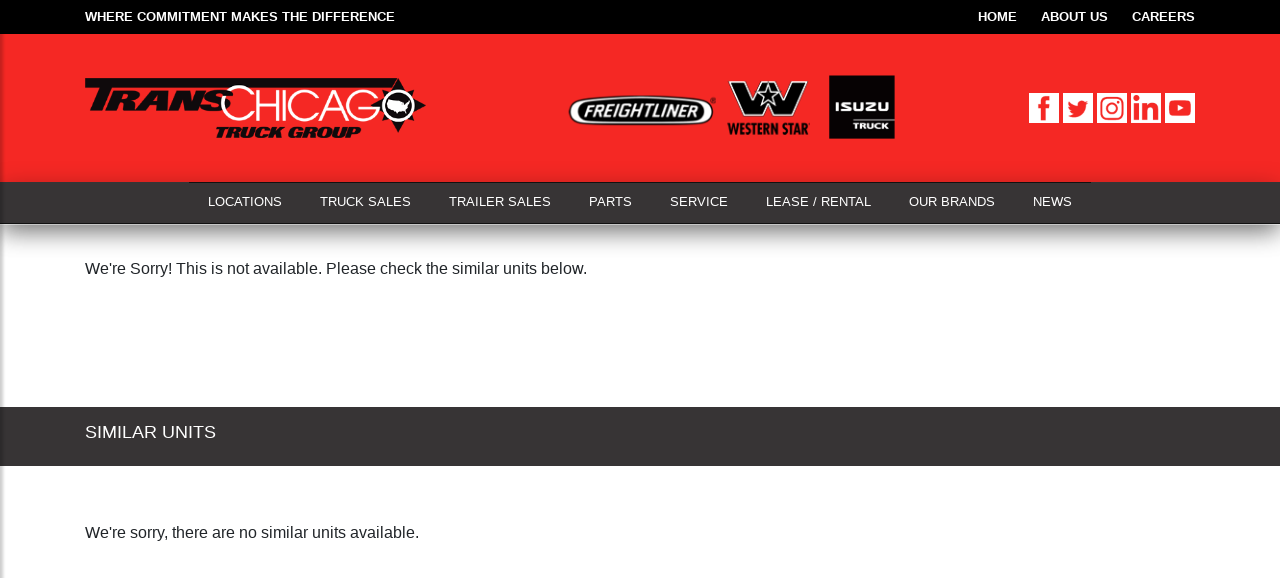

--- FILE ---
content_type: text/html; charset=UTF-8
request_url: https://www.transchicago.com/trailers/?vid=27618&unit=wabash-alum-flatbed
body_size: 3318
content:
<!DOCTYPE html>
<html lang="en-US">
<head>
    
<meta name="viewport" content="width=device-width, initial-scale=1, shrink-to-fit=no">
<meta http-equiv="Content-Type" content="text/html; charset=UTF-8" />

<title>    FOR SALE #27618</title>

<meta name="description" content="     for sale #$27618. More   for sale at " />

<link rel="icon" type="image/png" href="https://www.transchicago.com/favicon.png" />

<meta property="og:locale" content="en_US" />
<meta property="og:type" content="website" />
<meta property="og:title" content="    FOR SALE #27618" />
<meta property="og:description" content="     for sale #$27618. More   for sale at " />
<meta property="og:site_name" content="TransChicago Truck Group" />
<meta property="og:image" content="https://www.transchicago.com/favicon.png" />

<meta name="twitter:card" content="summary_large_image" />
<meta name="twitter:description" content="     for sale #$27618. More   for sale at " />
<meta name="twitter:title" content="    FOR SALE #27618" />
<meta name="twitter:image" content="https://www.transchicago.com/favicon.png" />


<link rel="stylesheet" href="https://maxcdn.bootstrapcdn.com/bootstrap/4.3.1/css/bootstrap.min.css" integrity="" crossorigin="anonymous">

<link rel="stylesheet" type="text/css" media="all" href="/assets/css/styles.css?v=2.9" />
<link rel="stylesheet" href="/assets/css/carousel.css">
<link rel="stylesheet" href="/assets/css/search-spec.css?v=2.9">
<link rel="stylesheet" href="/assets/css/simpleLightbox.min.css">

<link rel="canonical" href="https://www.transchicago.com/trailers/?vid=&unit=" />

<style>
.advertisement { background: #000; text-align: center; margin: 0 -15px; padding: 0px; }
</style>

</head>

<body>

<div class="wrapper">

	<nav id="sidebar" class="" style="overflow: visible;"><div style="max-height: none;" tabindex="0"><div style="position:relative; top:0; left:0;" dir="ltr">

		<div id="dismiss"><i class="fa fa-arrow-left"></i></div>

		<ul class="list-unstyled components">
<li><a href="#link1dropdown1" data-toggle="collapse" aria-expanded="false" class="dropdown-toggle">Locations</a>
<ul class="collapse list-unstyled" id="link1dropdown1">
<li class="dropdown-item "><a href="/locations/aurora-il/" target="" rel="">Aurora, Illinois (NOW OPEN!)</a></li>
<li class="dropdown-item "><a href="/locations/antioch-il/" target="" rel="">Antioch, Illinois</a></li>
<li class="dropdown-item "><a href="/locations/elmhurst-il/" target="" rel="">Elmhurst, Illinois</a></li>
<li class="dropdown-item "><a href="/locations/shorewood-il/" target="" rel="">Shorewood, Illinois</a></li>
<li class="dropdown-item "><a href="/locations/gary-in/" target="" rel="">Gary, Indiana</a></li>
</ul>
</li>
<li><a href="#link2dropdown1" data-toggle="collapse" aria-expanded="false" class="dropdown-toggle">Truck Sales</a>
<ul class="collapse list-unstyled" id="link2dropdown1">
<li class="dropdown-item "><a href="/truck-sales/" target="" rel="">Sales Department</a></li>
<li class="dropdown-item "><a href="/trucks-for-sale/?cond=new" target="" rel="">New Trucks</a></li>
<li class="dropdown-item "><a href="/trucks-for-sale/?cond=used" target="" rel="">Used Trucks</a></li>
<li class="dropdown-item "><a href="/trucks-for-sale/?type=tandem-axle-sleeper" target="" rel="">Sleeper Trucks</a></li>
<li class="dropdown-item "><a href="/trucks-for-sale/?type=tandem-axle-daycab" target="" rel="">Daycab Trucks</a></li>
<li class="dropdown-item "><a href="/trucks-for-sale/?type=cab-chassis-truck" target="" rel="">Cab Chassis Trucks</a></li>
<li class="dropdown-item "><a href="/trucks-for-sale/" target="" rel="">All Trucks For Sale</a></li>
</ul>
</li>
<li class=""><a href="/trailers-for-sale/" target="" rel="">Trailer Sales</a></li>
<li><a href="#link4dropdown1" data-toggle="collapse" aria-expanded="false" class="dropdown-toggle">Parts</a>
<ul class="collapse list-unstyled" id="link4dropdown1">
<li class="dropdown-item "><a href="/parts/" target="" rel="">Parts Department</a></li>
<li class="dropdown-item "><a href="/monthly-truck-parts-specials/" target="" rel="">Monthly Parts Specials</a></li>
</ul>
</li>
<li><a href="#link5dropdown1" data-toggle="collapse" aria-expanded="false" class="dropdown-toggle">Service</a>
<ul class="collapse list-unstyled" id="link5dropdown1">
<li class="dropdown-item "><a href="/service/" target="" rel="">Service Department</a></li>
<li class="dropdown-item "><a href="/mobile-service/" target="" rel="">Mobile Service</a></li>
<li class="dropdown-item "><a href="/elite-support/" target="" rel="">Elite Support</a></li>
<li class="dropdown-item "><a href="/priority-service-maintenance-program/" target="" rel="">Isuzu Priority Service Maintenance</a></li>
<li class="dropdown-item "><a href="/covered-maintenance-program/" target="" rel="">Isuzu Covered Maintenance</a></li>
</ul>
</li>
<li class=""><a href="https://www.transchicagonationalease.com/" target="_blank" rel="noopener">Lease / Rental</a></li>
<li><a href="#link7dropdown1" data-toggle="collapse" aria-expanded="false" class="dropdown-toggle">Our Brands</a>
<ul class="collapse list-unstyled" id="link7dropdown1">
<li class="dropdown-item "><a href="/freightliner/" target="" rel="">Freightliner Trucks</a></li>
<li class="dropdown-item "><a href="/western-star/" target="" rel="">Western Star Trucks</a></li>
<li class="dropdown-item "><a href="/isuzu/" target="" rel="">Isuzu Trucks</a></li>
<li class="dropdown-item "><a href="/transcraft-trailers/" target="" rel="">Transcraft Trailers</a></li>
<li class="dropdown-item "><a href="/benson-trailers/" target="" rel="">Benson Trailers</a></li>
</ul>
</li>
<li class=""><a href="/news/" target="" rel="">News</a></li>
</ul>

	</nav>

	<div id="content">

		<div id="sidebar-tog" class="menu-tog-button"><img id="sidebarCollapse" src="/assets/images/hamburger.png" alt="Menu" style="cursor: pointer; width: 26px;"></div>
		<!-- <div class="top-menu" style="background-color:#ffa500 !important;">
			<div class="container center"> -->
				<!-- <p>TransChicago Truck Group continues to take great care in protecting the health of our entire team during the Covid-19 pandemic:  our employees, our vendors and partners, and most of all our customers. <a href="/covid-19-update/">READ MORE</a></p> -->
				<!-- <p>ATTENTION VALUED CUSTOMERS: In order to update our business system, all departments will be closing at 5:00 p.m. on Friday 9/17/21 and will be closed on Saturday 9/18/21. We’ll reopen for regular business hours on Monday 9/20/21. We apologize for any inconvenience!</p> -->
			<!-- </div>
		</div> -->
		<div class="container-fluid">
			<div class="row">
				<div class="col-12 topmenu">
					<div class="container">
						<div class="row">
							<div class="col-lg-6 tal hidden-phone">
								Where Commitment Makes the Difference
							</div>
							<div class="col-lg-6 tar">
								<ul>
									<li><a href="/">Home</a></li>
									<li><a href="/about-us/">About Us</a></li>
									<li><a href="/careers/">Careers</a></li>
								</ul>
							</div>
						</div>
					</div>
					
				</div>
			</div>

<!--
			<div class="advertisement">
<a href="https://www.transchicago.com/transchicago-job-fair.pdf" target="_blank">			
  <picture>
    <source srcset="/assets/images/ad1920-v3.jpg?v=3" media="(min-width: 1200px)"> 
    <source srcset="/assets/images/ad1200.jpg" media="(min-width: 768px)"> 
    <source srcset="/assets/images/ad768.jpg" media="(min-width: 500px)"> 
    <source srcset="/assets/images/ad400.jpg" media="(min-width: 400px)"> 
	<img src="/assets/images/ad1920-v3.jpg?v=3" style="width: 100%;" alt="Job Fair" />			
  </picture>
</a>
			</div>
-->

			<div class="row">
				<div class="col-12 fullheader">
					<div class="container">

						<header class="site-header py-3">
							<div class="row justify-content-between align-items-center">
								<div class="col-lg-12 col-xl-5 tal2">
									<a href="/"><img src="/assets/images/translogo500.png" alt="Logo" class="logo" style="max-width: 100%;" /></a>
								</div>
								<div class="col-lg-12 col-xl-4 tar2">
									<img src="/assets/images/bwlogos.png" alt="Freightliner Western Star Isuzu" class="" style="max-width: 100%;" />
								</div>
								<div class="col-lg-12 col-xl-3 tar2">

									<div class="row">
									<div class="col-sm-12 tar2">


<div class="header-social">
<a href="https://www.facebook.com/transchicagotg" target="_blank" rel="noopener" aria-label="Facebook">
<img src="/assets/images/facebook.png" alt="Facebook" style="">
</a>
<a href="https://twitter.com/transchicago_tg" target="_blank" rel="noopener" aria-label="Twitter">
<img src="/assets/images/twitter.png" alt="Twitter" style="">
</a>
<a href="https://www.instagram.com/transchicago_tg/" target="_blank" rel="noopener" aria-label="Instagram">
<img src="/assets/images/instagram.png" alt="Instagram" style="">
</a>
<a href="https://www.linkedin.com/company/transchicagotg/" target="_blank" rel="noopener" aria-label="LinkedIn">
<img src="/assets/images/linkedin.png" alt="LinkedIn" style="">
</a>
<a href="https://www.youtube.com/channel/UC_jI3VgpKOH8ckfCtQsMi8w?reload=9" target="_blank" rel="noopener" aria-label="YouTube">
<img src="/assets/images/youtube.png" alt="YouTube" style="">
</a>
</div>


									</div>
									<div class="col-sm-12 col-md-6 tar2">

	

									</div>
									</div>

								</div>
							</div>
						</header>

					</div>
				</div>
			</div>
		</div>

		<div class="container-fluid mainmenu shadow-down">
			<div class="row">
				<div class="col-12 fullmenu shadow-down">
					<div class="container" style="text-align: center;">
						<div style="display: inline-block; margin: auto;">
						<nav class="navbar navbar-expand-lg desktopmenu">


						<ul class="navbar-nav">
<li class="nav-item dropdown"><a href="#" id="link1dropdown1" role="button" data-toggle="dropdown" aria-haspopup="true" aria-expanded="false" class="nav-link dropdown-toggle">Locations</a>
<div class="dropdown-menu" aria-labelledby="link1dropdown1">
<a class="dropdown-item" href="/locations/aurora-il/" target="" rel="">Aurora, Illinois (NOW OPEN!)</a><hr>
<a class="dropdown-item" href="/locations/antioch-il/" target="" rel="">Antioch, Illinois</a><hr>
<a class="dropdown-item" href="/locations/elmhurst-il/" target="" rel="">Elmhurst, Illinois</a><hr>
<a class="dropdown-item" href="/locations/shorewood-il/" target="" rel="">Shorewood, Illinois</a><hr>
<a class="dropdown-item" href="/locations/gary-in/" target="" rel="">Gary, Indiana</a><hr>
</div>
</li>
<li class="nav-item dropdown"><a href="#" id="link2dropdown1" role="button" data-toggle="dropdown" aria-haspopup="true" aria-expanded="false" class="nav-link dropdown-toggle">Truck Sales</a>
<div class="dropdown-menu" aria-labelledby="link2dropdown1">
<a class="dropdown-item" href="/truck-sales/" target="" rel="">Sales Department</a><hr>
<a class="dropdown-item" href="/trucks-for-sale/?cond=new" target="" rel="">New Trucks</a><hr>
<a class="dropdown-item" href="/trucks-for-sale/?cond=used" target="" rel="">Used Trucks</a><hr>
<a class="dropdown-item" href="/trucks-for-sale/?type=tandem-axle-sleeper" target="" rel="">Sleeper Trucks</a><hr>
<a class="dropdown-item" href="/trucks-for-sale/?type=tandem-axle-daycab" target="" rel="">Daycab Trucks</a><hr>
<a class="dropdown-item" href="/trucks-for-sale/?type=cab-chassis-truck" target="" rel="">Cab Chassis Trucks</a><hr>
<a class="dropdown-item" href="/trucks-for-sale/" target="" rel="">All Trucks For Sale</a><hr>
</div>
</li>
<li class="nav-item "><a href="/trailers-for-sale/" target="" rel="">Trailer Sales</a></li>
<li class="nav-item dropdown"><a href="#" id="link4dropdown1" role="button" data-toggle="dropdown" aria-haspopup="true" aria-expanded="false" class="nav-link dropdown-toggle">Parts</a>
<div class="dropdown-menu" aria-labelledby="link4dropdown1">
<a class="dropdown-item" href="/parts/" target="" rel="">Parts Department</a><hr>
<a class="dropdown-item" href="/monthly-truck-parts-specials/" target="" rel="">Monthly Parts Specials</a><hr>
</div>
</li>
<li class="nav-item dropdown"><a href="#" id="link5dropdown1" role="button" data-toggle="dropdown" aria-haspopup="true" aria-expanded="false" class="nav-link dropdown-toggle">Service</a>
<div class="dropdown-menu" aria-labelledby="link5dropdown1">
<a class="dropdown-item" href="/service/" target="" rel="">Service Department</a><hr>
<a class="dropdown-item" href="/mobile-service/" target="" rel="">Mobile Service</a><hr>
<a class="dropdown-item" href="/elite-support/" target="" rel="">Elite Support</a><hr>
<a class="dropdown-item" href="/priority-service-maintenance-program/" target="" rel="">Isuzu Priority Service Maintenance</a><hr>
<a class="dropdown-item" href="/covered-maintenance-program/" target="" rel="">Isuzu Covered Maintenance</a><hr>
</div>
</li>
<li class="nav-item "><a href="https://www.transchicagonationalease.com/" target="_blank" rel="noopener">Lease / Rental</a></li>
<li class="nav-item dropdown"><a href="#" id="link7dropdown1" role="button" data-toggle="dropdown" aria-haspopup="true" aria-expanded="false" class="nav-link dropdown-toggle">Our Brands</a>
<div class="dropdown-menu" aria-labelledby="link7dropdown1">
<a class="dropdown-item" href="/freightliner/" target="" rel="">Freightliner Trucks</a><hr>
<a class="dropdown-item" href="/western-star/" target="" rel="">Western Star Trucks</a><hr>
<a class="dropdown-item" href="/isuzu/" target="" rel="">Isuzu Trucks</a><hr>
<a class="dropdown-item" href="/transcraft-trailers/" target="" rel="">Transcraft Trailers</a><hr>
<a class="dropdown-item" href="/benson-trailers/" target="" rel="">Benson Trailers</a><hr>
</div>
</li>
<li class="nav-item "><a href="/news/" target="" rel="">News</a></li>
</ul>


						</nav>
						</div>
					</div>
				</div>
			</div>
		</div>

		
		<main role="main" class="container main-content" style="padding-bottom: 80px; padding-top: 32px">
			<div class="page-tophalf-constrained">
			<div class="row">
				<div class="col-12">


<div class="row"><div class="col">

<p>We're Sorry! This   is not available. Please check the similar units below.</p><div class="row">

<div class="col-md-12">


					</div>
				</div>
			</div>
		</div>
	</div>
</main>

<div class="fullwidthbar1">
	<div class="container">
		<div class="row">
			<div class="col">
				<h3 class="spec-simunit-header white">Similar Units</h3>
			</div>
		</div>
	</div>
</div>

<main role="main" class="container-fluid main-content page-bottomhalf-full">
	<div class="container page-bottomhalf-constrained">
		<div>
			<div>

				<div class="row">
					<div class="col-12">
						<div class="seplg"></div>
	<p>We're sorry, there are no similar units available.</p></div>
</div>
<div class="seplg"></div>



--- FILE ---
content_type: text/css
request_url: https://www.transchicago.com/assets/css/styles.css?v=2.9
body_size: 7593
content:
/*

### IMANPRO STATIC SITE SCRIPT WITH DEALER ADDITIONS
### v.2.0.1

*/


.experience .row { margin-bottom: 25px; }
.experience img { width: 100%; }


.reviews .review { padding: 20px; border: 1px solid #bbb; border-radius: 4px; margin-bottom: 20px; }
.reviews .review-title { font-size: 20px; margin-bottom: 5px; }
.reviews .review-rating { font-size: 20px; margin-bottom: 10px; }
.reviews .red { color: #c40000; }
.reviews .gray { color: #bbb; }
.reviews p { margin: 0px; padding: 0px; }

:root {
  --star-size: 26px;
  --star-color: #bbb;
  --star-background: #fc0;
}
.Stars {
  --percent: calc(var(--rating) / 5 * 100%);
  display: inline-block;
  font-size: var(--star-size);
  font-family: Times; 
  line-height: 1;
}
.Stars::before {
    content: '★★★★★';
    letter-spacing: 3px;
    background: linear-gradient(90deg, var(--star-background) var(--percent), var(--star-color) var(--percent));
    -webkit-background-clip: text;
    -webkit-text-fill-color: transparent;
}





.home-form { background: #000; padding: 50px 0; }
.home-dropdown { padding: 5px; }
.home-dropdown select, .home-dropdown input { height: 52px !important; }

.w100 {
width:100%;
}

.hist-yr {
font-weight:600 !important;
margin-top:20px;
}                           
.hist-txt {
padding-bottom:8px;
}
.parts-wrap {
    width: 100%;
    border: 1px solid #e4e0e0;
    padding: 8px 12px;
    height: 300px;
    background-size: contain;                                    
    background-repeat:no-repeat;
    margin-bottom:32px;
    -webkit-box-shadow: 0px 10px 45px -11px rgba(0,0,0,0.3);
    -moz-box-shadow: 0px 10px 45px -11px rgba(0,0,0,0.3);
    box-shadow: 0px 10px 45px -11px rgba(0,0,0,0.3);
}
.parts-title {
    font-size: 18px;
    text-transform: uppercase;
    font-weight: 600;
}
.embed-container {
    position: relative;
    padding-bottom: 56.25%;
    height: 0;
    overflow: hidden;
    max-width: 100%;
    margin-top: 15px;
    margin-bottom: 15px;
}
.parts-price {
    font-weight: 600;
    color: #d9221f;
    font-size: 48px;
}
.parts-price span {
    display: inline-block;
    font-size: 28px;
    vertical-align: text-top;
    margin-top: 6px;
    margin-left: 2px;
}

.hrd {border-top:1px dashed #c0c0c0;margin-top:18px;padding-top:5px}

html, body { background: #fff; margin: 0px; padding: 0px; width: 100%; height: 100%; }
body {  overflow-x: hidden; }
a { text-decoration: none !important; color: blue; }
a:hover { color: #000; }
blockquote { background: #ddd; color: #555; padding: 10px; }


.page-tophalf-constrained { }
.page-bottomhalf-full {  }
.page-bottomhalf-constrained {  }

h1, h2, h3, h4, h5, h6 { font-weight: normal; text-transform: uppercase; }
	h1 { font-size: 1.9rem; }
	h2 { font-size: 1.4rem; }
	h3 { font-size: 1.1rem; }
	h4 { font-size: .9rem; font-weight: 600 !important;}

@media screen and (max-width: 990px) {
	body { font-size: 14px !important; }
	h1 { font-size: 22px !important; }
	h2 { font-size: 16px !important; font-weight: bold; }
	.carousel-new-title { font-size: 22px !important; }
}

.red { color: #c40000; }
.grecaptcha-badge { display: none; }

main { padding-bottom: 30px; padding-top: 10px; }

/* Layout Styles */
/* background: url(/assets/images/bgHeader.png); background-position: bottom center; background-repeat: repeat-x; */

.fullheader { background-color: #f52824 !important; color: #fff !important;  }
#content {  }

.topmenu { background: #000; font-size:13px;font-weight:600;text-transform:uppercase; padding-top: 4px; padding-bottom: 4px; }
.topmenu .tal {color:#fff; padding-top:3px; padding-bottom:4px}
.topmenu ul { padding: 0px; margin: 0px -10px 0px 0px; }
.topmenu li { display: inline-block; padding: 3px 10px 4px 10px; }
.topmenu li a { color: #fff; }
.topmenu li a:hover { color: #bbb; }
.topmenu li a:hover { color: #bbb; }
.fullmenu { background: #373435 !important; border-bottom:1px solid #111 !important; }
.focal { background-size: cover; background-repeat: no-repeat; background-position: left; border-radius: 0rem !important; }

.focal-container-top { margin-top: -1px;  }
.focal-container-top .container {padding:0;}
.focal-container-top2 img {
 width: 100%;
}

.site-header {
  line-height: 1;
  padding: 30px 0 30px 0 !important;
}
.logo { max-height: 60px; }
@media screen and (max-width: 1200px) {
	.logo { margin-bottom: 20px; }
}
.top-menu {
    background: #373435;
    padding: 15px 10px 5px 10px;
}
.top-menu { background: #373435; padding: 15px 10px 5px 10px; }
.top-menu a, .top-menu p { color: #fff; font-size:14px }
.top-menu a:hover { color: #e11f21; }

.header-phone { font-size: 28px; margin-bottom: 5px; }
.header-location { font-size: 16px; line-height: 25px; }
.header-social img { max-height: 30px; }
.header-button { margin-bottom: 10px; }
.header-button .button { padding: 3px 10px !important; }
.header-phone, .header-location, .header-social { color: #fff; }
.header-phone a, .header-location a, .header-social a { color: #ffffff; }

.site-footer { 
	text-align: center;
	background: #fff url(/assets/images/bkg-ftr.jpg) no-repeat center top;   
	color: #000;
	padding: 0 0 100px 0 !important;
	overflow: hidden;
    -webkit-box-shadow: 0px 2px 26px -1px rgba(0,0,0,0.25) !important;
    -moz-box-shadow: 0px 2px 26px -1px rgba(0,0,0,0.25);
    box-shadow: 0px 2px 26px -1px rgba(0,0,0,0.25);

    
    
  
}


/*


  border-top: 1px solid #969696;
    -webkit-box-shadow: inset 0px 6px 26px -1px rgba(0,0,0,0.25);
    -moz-box-shadow: inset 0px 6px 26px -1px rgba(0,0,0,0.25);
    box-shadow: inset 0px 6px 26px -1px rgba(0,0,0,0.25);  
    background: #000 url(/assets/images/hdr-bkg.jpg) repeat-x center 2px;
*/


.site-footer .logowrap {
	webkit-box-shadow: 0px 6px 26px -1px rgba(0,0,0,0.25);
    -moz-box-shadow: 0px 6px 26px -1px rgba(0,0,0,0.25);
    box-shadow: 0px 6px 26px -1px rgba(0,0,0,0.25);
    padding:60px 0 60px 0;    

    border-bottom:1px solid #fff;

      background: #f52824;
      background-image: url(/assets/images/bgHeader2.png);
      background-position:bottom center;
      background-repeat: repeat-x;

    }
   .site-footer .footer-location {padding-bottom:36px}
.site-footer .logo {max-height:80px;}
.site-footer .locpin { width:10px; }
.site-footer .locphone { font-size: 24px; padding:6px 0 10px 0}
.site-footer .locserv { text-transform:uppercase; font-weight:600; font-size:13px}
.site-footer .locname { font-size: 22px;padding-bottom:2px;border-bottom:1px solid #f2f2f2;margin-bottom:6px }
.site-footer .locaddr a { color:#333 }
.footer-social img { max-height: 30px; }


.site-copyright { 
  text-align: center;
  background: #131313;
  color: #aaa;
  padding: 10px 0 !important;
  font-size: 14px;
}
.site-copyright a { color: #fff; }

/* Blog Styles */

.blog { padding: 10px 0 10px 0; margin-bottom: 30px; }
.blog-img { height: 200px; background-size: cover !important; background-repeat: no-repeat !important; background-position: center !important; }
.blog-caption { margin-top: 10px; }
.blog-caption h4 { font-size: 17px; margin: 0 0 10px 0; padding: 0px; }
.blog-date { font-size: 14px; margin-bottom: 10px; }
.blog-excerpt { font-size: 14px; }

.blog-article li { padding-bottom: 10px; }

/* Slider and Carousel Styles */

.slider .carousel-item img {  }
.carousel-control-next, .carousel-control-prev { width: 8% !important; }


.g-grid { width: 100%; padding: 0px; margin: 0px; }
.g-block { margin: 0px; padding: 0px; vertical-align: top; }


.oem .g-grid { margin: -15px; }

.oem .size-10 { display: inline-block; width: 9.5%; }
.oem .size-20 { display: inline-block; width: 19.5%; }
.oem .size-25 { display: inline-block; width: 24.5%; }
.oem .size-30 { display: inline-block; width: 29.5%; }
.oem .size-33-3 { display: inline-block; width: 33%; }
.oem .size-40 { display: inline-block; width: 39.5%; }
.oem .size-50 { display: inline-block; width: 49.5%; }
.oem .size-60 { display: inline-block; width: 59.5%; }
.oem .size-70 { display: inline-block; width: 69.5%; }
.oem .size-80 { display: inline-block; width: 79.5%; }
.oem .size-90 { display: inline-block; width: 89.5%; }
.oem .size-100 { width: 100%; }


.size-10 { display: inline-block; width: 10%; }
.size-20 { display: inline-block; width: 20%; }
.size-25 { display: inline-block; width: 25%; }
.size-30 { display: inline-block; width: 30%; }
.size-33-3 { display: inline-block; width: 33.3%; }
.size-40 { display: inline-block; width: 40%; }
.size-50 { display: inline-block; width: 50%; }
.size-60 { display: inline-block; width: 60%; }
.size-70 { display: inline-block; width: 70%; }
.size-80 { display: inline-block; width: 80%; }
.size-90 { display: inline-block; width: 90%; }
.size-100 { width: 100%; }

.g-grid {  }
.g-content { padding: 15px; }

.g-content img { max-width: 100%; }
@media screen and (max-width: 990px) {
	.g-block { width: 100% !important; }
	.hidden-phone { display: none; }
}
@media screen and (min-width: 990px) {
	.hidden-desktop { display: none; }
}






.center { text-align: center; }
.sepsm { height: 15px; }
.sepmd { height: 30px; }
.seplg { height: 45px; }
.tar { text-align: right; }
.tar2 { text-align: right; }
.tal { text-align: left; }
.tal2 { text-align: left; }
.tac, .center { text-align: center; }
@media screen and (max-width: 990px) {
	.tar, .tal, .tac, .center { text-align: center !important; }
}
@media screen and (max-width: 1200px) {
	.tar2, .tal2 { text-align: center !important; }
}

.shadow-down {
	-webkit-box-shadow: 0px 6px 26px -1px rgba(0,0,0,0.35) !important;
    -moz-box-shadow: 0px 6px 26px -1px rgba(0,0,0,0.35);
    box-shadow: 0px 6px 26px -1px rgba(0,0,0,0.35);
    border-bottom: 1px solid #fff;
}

/* Imanpro Form Styles (Contact Forms) */
#imp-form-container .cog-input {
	margin: 0px auto !important; 
	padding: 0px !important; 
	width: 94%;	
}
#imp-form-container .cog-page__navigation {
	width: 100% !important;
}
#imp-form-container .el-button {
	background: #000 !important;
	border-color: #ccc !important;
	color: #fff !important;
	width: 94% !important;
	margin: 0px auto !important;
}
#imp-form-container .cog-form__container {
	background: none !important;
}
#imp-form-container .cog-form .cog-col.is-error::after {
	background: none !important; 
	outline: none !important;
}
#imp-form-container .cog-form .cog-col.is-error::before {
	background: none !important; 
	outline: none !important;
}
#imp-form-container .cog-form .cog-error-message {
	color: #fff !important; 
	margin: 5px 10px 0px 10px !important; 
}
#imp-form-container .cog-col.is-error:not(.cog-hidden-validation) {
    margin-bottom: 0px !important;
}

#imp-form-container { margin: 20px 0 20px 0; padding: 0 10px}
#imp-form-container .g-grid { margin: 0px !important; margin-top: 20px; }
#imp-form-container .g-content { padding: 5px; }
#imp-form-container hr { margin: 35px 0 25px 0; }

#imp-form-container input[type="text"],
#imp-form-container input[type="password"],
#imp-form-container input[type="date"],
#imp-form-container textarea,
#imp-form-container select,
#selector select {
	width: 100%;
	padding: 6px; 
	border: 1px solid #ccc;
	border-radius: 5px;
	color: #222;
	margin: 0px;
}
#imp-form-container label { margin: 0 0 8px 0; }
#imp-form-container textarea { height: 250px; }
.button { 
	background: #d9221f;
	padding: 14px 18px 16px 18px !important;
	border-radius: 5px;
	color: #fff !important;	
	font-size: 16px;
	text-transform: uppercase; 
	border:none;
}
.button:hover { 
	background: #b10000 !important;
	color: #fff !important;
}

.psbtn {display:block;margin-bottom:24px;text-align:center}

/* Misc */

.lead { font-weight: bold; }
.display-4 { font-size: 2.9rem !important; }
.btn-info { color: #fff; background-color: #d9221f !important; border-color: #892B2B !important; }
.btn-info:hover { background: #892B2B; }
.w100 { width: 100%; }

.embed-container { 
    position: relative;
    padding-bottom: 56.25%;
    height: 0; overflow: 
    hidden; max-width: 100%; 
} 
.embed-container iframe, .embed-container object, .embed-container embed { 
    position: absolute; 
    top: 0; 
    left: 0; 
    width: 100%; 
    height: 100%; 
}

.fullwidthbar1 { background: #373435; color: #d9221f; padding: 15px 0 15px 0; margin-top: 30px; text-transform: uppercase; }
@media screen and (max-width: 990px) {
	.fullwidthbar1 { background: #373435; color: #fff; padding: 15px 0 15px 0; margin: 30px 0px 0px 0px; text-transform: uppercase; }
}


.privacy h2 {padding-bottom:12px;padding-top:36px;}
.site-copyright .privacy {text-align:center;margin-top:-12px;font-size:11px;}
.site-copyright .privacy a {color:#c0c0c0;}
.site-copyright .privacy a:hover {color:#fff}



li {
padding-bottom: 16px;
}








.timeline{
  position:relative;
  width:100%;
  box-sizing:border-box;
}
.timeline:before{
  content:'';
  position:absolute;
  left:50%;
  width:2px;
  height:100%;
  background:#c5c5c5;
}
.timeline ul{
  padding:0;
  margin:0;
}
.timeline ul li{
  list-style:none;
  position:relative;
  width:50%;
  padding:20px 40px;
  box-sizing:border-box;
}
.timeline ul li:nth-child(odd){
  float:left;
  text-align:right;
  clear:both;
}
.timeline ul li:nth-child(even){
  float:right;
  text-align:left;
  clear:both;
}
.content{
  padding-bottom:10px;
}
.timeline ul li:nth-child(odd):before
{
  content:'';
  position:absolute;
  width:10px;
  height:10px;
  top:24px;
  right:-6px;
  background:#f52824;
  border-radius:50%;
  box-shadow:0 0 0 2px #f52824;
}
.timeline ul li:nth-child(even):before
{
  content:'';
  position:absolute;
  width:10px;
  height:10px;
  top:24px;
  left:-4px;
  background:#f52824;
  border-radius:50%;
  box-shadow:0 0 0 2px #f52824;
}
.timeline ul li h3{
  padding:0;
  margin:0;
	margin-top: -5px;
  font-weight:600;
}
.timeline ul li p{
  margin:10px 0 0;
  padding:0;
}
.timeline ul li .time h4{
  margin:0; 
  padding:0;
  font-size:14px;
	color: #fff;
}
.timeline ul li:nth-child(odd) .time
{
  position:absolute;
  top:12px;
  right:-110px;
  margin:0;
  padding:8px 16px;
  background:#f52824;
  color:#fff;
  border-radius:18px;
  box-shadow:0 0 0 2px #f52824;
}
.timeline ul li:nth-child(even) .time
{
  position:absolute;
  top:12px;
  left:-110px;
  margin:0;
  padding:8px 16px;
  background:#f52824;
  color:#fff;
  border-radius:18px;
  box-shadow:0 0 0 2px #f52824;
}
@media(max-width:1000px)
{
  .timeline{
    width:100%;
  }
}
@media(max-width:61rem){
  .timeline{
    width:100%;
    padding-bottom:0;
  }
  .timeline:before{
    left:20px;
    height:100%;
  }
  .timeline ul li:nth-child(odd),
  .timeline ul li:nth-child(even)
  {
    width:100%;
    text-align:left;
    padding-left:50px;
    padding-bottom:50px;
  }
  .timeline ul li:nth-child(odd):before,
  .timeline ul li:nth-child(even):before
  {
    top:-18px;
    left:16px;
  }
  .timeline ul li:nth-child(odd) .time,
  .timeline ul li:nth-child(even) .time{
    top:-30px;
    left:50px;
    right:inherit;
  }
}







/* Site Specific Styles */


.white { color: #fff !important; }

.new-trailer-oem table {
    border: 1px solid #dce2e9;
    border-collapse: collapse;
    border-spacing: 0;
    width: 100%;
}

	.new-trailer-oem h2 {
		width:100%; 
		text-transform:uppercase;
		padding-top: 25px;
		margin-top: 20px;
	}
	
	.new-trailer-oem h3 {
		text-transform:uppercase;
		
	}
	.new-trailer-oem h3 {
	}
	.new-trailer-oem h5 {
		font-size:16px;
		font-weight:bold;
		text-transform:uppercase;		
	}
	.new-trailer-oem table, tr, td {
		border:none!important;
	}
	.new-trailer-oem td {
		text-align:left;
		vertical-align:top;
	}
	.new-trailer-oem ul {
margin-top: 0px;
	}
	.new-trailer-oem li {
		line-height: .9rem;
	}

.brdr { border: 1px solid #ddd; padding: 20px;}



@media screen and (min-width: 768px) {
	.pslocpad .service-box  {
	    padding-bottom:92px;  
	}                                                         
}

.service-box { border: 1px solid #bbb; padding: 10px; font-size: 14px; text-align: center; 
	-webkit-box-shadow: 0px 10px 45px -11px rgba(0,0,0,0.3);
    -moz-box-shadow: 0px 10px 45px -11px rgba(0,0,0,0.3);
    box-shadow: 0px 10px 45px -11px rgba(0,0,0,0.3);
    margin-bottom:24px;
}
.service-box h4 { margin: -10px -10px 20px -10px; background: #b40000; color: #fff; padding: 5px; font-size: 13px; }
.service-box hr, .service-box p { margin: 10px 0; }
a .service-box { color: #000; }
a .service-box:hover  { border: 1px solid #888; 
}
a .service-box:hover h4  { background: #d9221f !important; 
}


.service-ul li { line-height: 1.2rem; }

.serv-logos {
    margin: 10px -4px;
}

.serv-logos img {
    display: inline-block!important;
    float: left;
    width: calc(16.66% - 12px);
    padding: 8px 16px;
    margin: 6px;
    border: 1px solid #ddd;
    border-radius: 2px;
}
@media screen and (max-width: 768px) {
	.serv-logos img { width: calc(33.3% - 12px); }
}

.contact-link-div { padding-top: 20px; }

.location-details-header {
    font-size: 16px;
    font-weight:600;
    text-transform: uppercase;
    background: #eaeaea;
    padding: 5px 10px;
    margin: 5px 0 20px 0;
    color: #22325e;
}
.location-details {
padding-left:10px;
padding-bottom: 16px;
}

@media screen and (max-width: 990px) {
	.location-details-header { margin-top: 25px; }
}


.warranty-box {
    padding: 10px;
    text-align: center;
    border: 1px solid #ddd;
    font-size: 15px;
}

.warranty-box h3 {
    font-weight: bold;
    font-size: 16px;
    margin: -10px;
    background: #d9221f;
    color: #fff;
    padding: 5px;
    margin-bottom: 15px;
}
.warranty-box ul { padding-left: 20px; }
.warranty-box li {
    text-align: left;
    font-size: 14px;
    line-height: 1rem !important;
margin: 2px;
padding: 2px;
}








/*

### IMANPRO STATIC SITE SCRIPT WITH DEALER ADDITIONS
### v.2.0.1

*/



/* SIDEBAR MOBILE MENU STYLE */

#sidebar {
    width: 250px;
    position: fixed;
    top: 0;
    left: -250px;
    height: 100vh;
    z-index: 999;
    background: #373435;
    color: #fff;
    transition: all 0.3s;
    overflow-y: scroll;
    box-shadow: 3px 3px 3px rgba(0, 0, 0, 0.2);
}

#sidebar.active {
    left: 0;
}

#dismiss {
	padding: 5px;
    text-align: center;
    position: absolute;
	color: #d9221f;
    top: 5px;
    right: 10px;
    cursor: pointer;
    -webkit-transition: all 0.3s;
    -o-transition: all 0.3s;
    transition: all 0.3s;
}

#dismiss:hover {
    color: #d9221f;
}

.overlay {
    display: none;
    position: fixed;
top: 0px;
left: 0px;
    width: 100vw;
    height: 100vh;
    background: rgba(0, 0, 0, 0.7);
    z-index: 997;
    opacity: 0;
    transition: all 0.5s ease-in-out;
}
.overlay.active {
    display: block;
    opacity: 1;
}

#sidebar .sidebar-header {
    padding: 20px;
    background: #d9221f;
}

#sidebar ul.components {
    padding: 0px;
}

#sidebar ul p {
    color: #fff;
    padding: 10px;
}

#sidebar ul li a {
    padding: 10px;
    font-size: 1.1em;
    display: block;
color: #fff;
}

#sidebar ul li a:hover {
    color: #fff;
    background: #d9221f;
}

#sidebar ul li.active>a,
#sidebar ul li.active>a[aria-expanded="true"] {
    color: #fff;
    background: #d9221f;
}

#sidebar .dropdown-item:hover { background: #d9221f; }

a[data-toggle="collapse"] {
    position: relative;
}

.dropdown-toggle::after {
    display: block;
    position: absolute;
    top: 50%;
    right: 20px;
    transform: translateY(-50%);
}

.fa-bars { color: #d9221f !important; }
.fa-arrow-left { color: #000 !important; }

.menu-tog-button { 

	border: 0px !important; 
	z-index: 998; 
	background: none !important; 
	box-shadow: none !important; 
	position: absolute; 
	padding: 0px; 
	margin: 0px; 
	top: 4px;
	left: 6px;
	display: none;
}

.dropdown:hover>.dropdown-menu,
.dropdown-menu:hover {
  display: block;
}






/* CONTENT STYLE */

#content {
    width: 100%;
    padding: 0px;
    min-height: 100vh;
    transition: all 0.3s;
    position: absolute;
    top: 0;
    right: 0;
}







/* MEDIA QUERIES */

@media screen and (max-width: 990px) {
	.menu-tog-button { display: block; transition: all 0.3s; }
	.mainmenu { display: none; }
	.fullheader {  }

	#content {
		width: 100% !important;
		position: relative;
	}
}












/* DESKTOP MENU STYLE */

.navbar-nav { text-align: center; width: 100%; border-top: 1px solid #111; }

.desktopmenu { margin: 0px; padding: 0px; border: 0px; box-shadow: none !important; background: none !important; }

.desktopmenu .nav-item {
  display: block;
  height: 40px;
  line-height: 35px;
}

 .desktopmenu .dropdown-item {
  display: block;
  height: 32px;
  line-height: 32px;
margin-top: 1px;
margin-bottom: 1px;
font-size: 13px;
}

.desktopmenu .dropdown-item:not(:last-child) {
}

.desktopmenu .dropdown-menu hr {
margin: 0px; padding: 0px;
}
.desktopmenu .dropdown-menu hr:not(:last-child) {
border-color: #333;
}
.desktopmenu .dropdown-menu hr:last-child {
display: none;
}


.desktopmenu .dropdown-item:hover { background: #d9221f; color: #fff; }

.desktopmenu .dropdown-item {
  display: block;
background: #373435;
  padding: 0 0 0 20px;
}

.nav-item { padding-right: 10px; padding-left: 10px; }

.nav-item  a { 
display: inline-block;
   text-decoration: none;
  font-size: 13px;
  text-transform: uppercase;
  white-space: nowrap;
 color: #fff;
  padding: 0px 9px 8px 9px !important; 
}
.nav-item.active > a, .nav-item:hover > a { 
}

.nav-item.active > a { 
  color: #fff !important;
}
.nav-item:hover > a { 
  color: #fff !important;
}

.nav-item.active { 
  border-left: 2px solid #373435;
  border-right: 2px solid #373435;
}

.dropdown > a { margin-top: -8px; }

.dropdown-menu a { 
  text-decoration: none;
  font-size: 14px;
text-transform: uppercase;
}

.nav-item a { 
}

.nav-item.active { 
  background: #d9221f; color: #fff !important;
}
.nav-item:hover, .nav-item.active:hover { 
  background: #f52824; color: #fff !important;
}

.dropdown-menu { margin-top: -1px; border-radius: 0px !important; background: #373435; padding: 5px; width: 300px; }

.dropdown-menu a { 
  color: #fff;
}

.dropdown-item a[aria-expanded="true"]  { backgound: #d9221f !important; }

.dropdown-toggle::after { display: none !important; }

.dropdown-item.active, .dropdown-item:active { background-color: #d9221f !important; }

.contphone { font-size: 24px; }








/* OEM STYLES */


.oem { padding-bottom: 40px; }
.oem h1, .oem h2 { text-transform: uppercase; }

.freightliner a {
	color: #0056b3 !important;
}
.freightliner a:hover {
	color: #000 !important;
}
.freightliner .oem-colored-background {
  background-color: #b10000;
  color: #fff !important;
}
.freightliner .oem-colored-background a {
  color: #fff !important;
}
.freightliner .oem-blurb {
  color: #b10000 !important;
}

.freightliner .oem-blurb:hover {
  color: #000 !important;
}

.oem-header, .oem-subheader {
  padding: 0px;
  margin: 15px 0 15px 0;
}
.oem-header {
}
.oem-title, .closed-container-show-more {
  width: 100%;
  margin: 0px;
  padding: 5px;
  text-align: center;
}
.oem-blurb {
  text-align: center;
  margin: 5px 0 25px 0;
}
.oem-description {
  margin-top: 15px;
  margin-bottom: 15px;
  text-align: left;
  font-size: 17px !important;
}
.oem-thumb {
  width: 100%;
}
.bordered {
  border: 1px solid #bbb;
  border-bottom: 0px;
  padding: 10px;
}
.oem-title, .closed-container-show-more {
  width: 100%;
  margin: 0px;
  padding: 5px;
  text-align: center;
}
.closed-container {
  position: relative;
  height: 134px;
  overflow: hidden;
  border: 1px solid #bbb;
  border-bottom: 0px;
font-size: 13px;
}
.closed-container-fade {
  position: absolute;
  width: 100%;
  height: 100px;
  left: 0;
  bottom: 0;
  background-image: linear-gradient(to bottom, transparent, white);
}
.closed-container-show-more {
  border: 1px solid #bbb;
  border-top: 0px;
}
.closed-container-show-more a {
  padding: 5px;
  font-size: 11px;
}
.oem-specs {
  margin-bottom: -1px;
  margin-right: -1px;
  border: 1px solid #bbb;
}
.size-40.oem-specs {
  background-color: #eceff3;
}
.oem-specs li {
  padding: 0px;
  margin: 0px;
  padding-left: 5px;
  line-height: 1.5rem !important;
  font-size: 12px;
}
.oem ul { margin-bottom: 0px; }
.oem li { line-height: 1rem; }
.oem-specs ul {
  padding: 0px !important;
  margin: 0px !important;
}
.oem-specs .spec-header {
  padding: 0px;
  padding-left: 5px !important;
  padding-right: 5px;
  margin: 0px;
  line-height: 1.5rem !important;
  font-size: 12px;
  font-weight: bold;
}
.oem-specs > li > ul > li {
  padding: 0px;
  margin: 0px;
  margin-left: 15px;
  list-style-type: none;
}
.oem-crumb {
}
.oem-crumb li {
  display: inline;
  font-size: 14px;
}

@media (max-width: 959px) {
	.oem-header, .oem-subheader, .oem-title, .oem-crumb {
		text-align: center;
	}
}




.izA, .izB, .izC{
display:block;
color:#fff !important;
padding:10px 5px;
text-align:center;
margin: 20px 0;
font-weight:normal!important;
font-size:14px!important;
}
.isu-spec{
color:#000!important;
	font-size:15px
}
.izA {
background:#000;
}
.izA:hover {
color:#648BFD!important;
}
.izB {
background:#000;
}
.izB:hover {
color:#648BFD!important;
}
.izC {
}
.izC:hover {
}



	.efswrap {border:1px solid #aaa !important; 
	background: rgb(255,255,255); /* Old browsers */
	background: -moz-linear-gradient(top,  rgba(255,255,255,1) 0%, rgba(229,229,229,1) 100%) !important; 
	background: -webkit-linear-gradient(top,  rgba(255,255,255,1) 0%,rgba(229,229,229,1) 100%) !important; 
	background: linear-gradient(to bottom,  rgba(255,255,255,1) 0%,rgba(229,229,229,1) 100%) !important; 
	filter: progid:DXImageTransform.Microsoft.gradient( startColorstr="#ffffff", endColorstr="#e5e5e5",GradientType=0 ) !important;
	display:block;
	margin:6px 0;
	padding:13px 15px !important;
	text-align:center;
	}              
	.efstrim {padding:2px 15px !important;}                                                                                     
	.efswrap:hover { border: 1px solid #1f9e0f !important; background: #24ca19 !important;}
	.efswrap:hover, .efswrap:hover .appline1, .efswrap:hover .appline3 {background: #24ca19; color:#fff;}
	.appline1,.appline2,.appline3 {display:block;color:#000;font-weight: 600;} 
	.appline1 {font-size:22px; color: #1f9e0f;} 
	.appline2 {color: #111; } 
	.appline3 {color: #1f9e0f;}
	.appno {font-size:18px;color:#000}




.carousel-inner { padding: 20px 0; }
.carousel-new { text-align: center; margin-top: -30px; }
.carousel-new-inner { text-align: left; padding: 20px; width: 100%; margin: auto; }
.carousel-new hr { margin: 1rem; }
.carousel-new-location { text-transform: uppercase; color: rgba(35, 31, 32, 0.95); font-size: .85rem; margin: 5px 0 10px 0; }
.carousel-new-title { font-size: 1.4rem; text-transform: uppercase; line-height: 1.3rem; margin: 0 0 10px 0; }
.carousel-new-price { float: left; font-size: 1rem; color: #c40000; font-weight: 600; }
.carousel-new-mileage { text-align: right; font-size: 1rem; font-weight: 600; }
.carousel-new table { width: 100%; }
.carousel-new table, .carousel-new table td, .carousel-new table th { border: 0px; }
.carousel-new table td, .carousel-new table th { padding: 0px; background: #fff !important; font-size: .prem; font-weight: 400; }
.carousel-new table td { text-align: right; color: #555; }
.carousel-control-prev, .carousel-control-next { height: 60%; width: 5% !important; }
.carousel-item-inner { border: 1px solid #bbb; padding: 10px; margin: 0 -5px; background: #fff; 

-webkit-box-shadow: 0px 10px 25px -11px rgba(0,0,0,0.3);
    -moz-box-shadow: 0px 10px 25px -11px rgba(0,0,0,0.3);
    box-shadow: 0px 10px 25px -11px rgba(0,0,0,0.3);
}
.carousel-item-inner img { object-fit: cover; max-height: 320px; }
.carousel-item a { color: #000; }
.carousel-item:hover a { color: #555; }
.carousel-item:hover .carousel-item-inner { border: 1px solid #888;  }

@media screen and (max-width: 1200px) {
	.carousel-item-inner img { max-height: 220px; }
}
@media screen and (max-width: 990px) {
	.carousel-item-inner img { max-height: 320px; }
}


.imp-small-form { z-index: 999; padding: 0px; color: #fff; position: fixed; bottom: -1px; right: 1px; width: 291px; height: auto; text-align: center; }
.imp-small-form h3, .imp-small-form label { margin-bottom: 10px !important; } 
.imp-small-form-inner { background: #f52824; }
#imp-small-form-link { width: 291px; height: 55px; position: absolute; bottom: 1px; right: 1px; background: url(/assets/images/tct-contact-us.png); background-position: top center; }
#imp-small-form-link:hover { background-position: bottom center; }
#imp-small-form-link a { display: block; width: 100%; height: 100%;  }
.imp-small-form a { color: #fff !important; }
.imp-small-form a:hover { color: #bbb; }
.imp-small-form .button { background: #fff !important; color: #000 !important; }
.imp-small-form .button:hover { background: #bbb !important; color: #000 !important; }
.imp-small-form #imp-form-container { margin: 0px; display: none; padding: 10px; }
.imp-small-form #imp-small-form-close { position: absolute; top: 8px; right: 8px; display: none; }
.imp-small-form #imp-small-form-close a { color: #fff; }

.imp-small-form #imp-form-container input[type="text"], 
.imp-small-form #imp-form-container input[type="password"], 
.imp-small-form #imp-form-container input[type="date"], 
.imp-small-form #imp-form-container textarea, 
.imp-small-form #imp-form-container select,
.imp-small-form #imp-form-container .button {
	font-size: 14px !important;
	line-height: 16px !important;
	width: 100%;
padding: 9px 5px !important;
margin-top: -3px;
margin-bottom: -3px;
	color: #000;
}
.imp-small-form #imp-form-container .button { padding: 12px 10px !important; text-align: center; }
.imp-small-form #imp-form-container label { display:none; }
.imp-small-form #imp-form-container textarea { height: 100px; }
.imp-small-form #imp-form-container select { height: auto !important; }
.imp-small-form #imp-form-container select, .imp-small-form #imp-form-container option { color: #000; }
@media screen and (max-width: 1200px) {
	.imp-small-form { width: 100%; }
	#imp-small-form-link a {  }
}





@media screen and (max-width: 768px) {
	.parts-logo {
		margin-bottom:24px;
	}
	.parts-intro {
		text-align:center !important;
	}
}



.home-box, .home-box-2 { padding: 10px; text-align: center; border: 1px solid #bbb; border-radius: 3px; text-transform: uppercase; color: #000; margin-bottom: 30px; 

    -webkit-box-shadow: 0px 10px 45px -11px rgba(0,0,0,0.3);
    -moz-box-shadow: 0px 10px 45px -11px rgba(0,0,0,0.3);
    box-shadow: 0px 10px 45px -11px rgba(0,0,0,0.3);

}

.home-box { font-size: 23px; }
.home-box-2 { font-size: 18px; }

.home-box h3 { padding: 5px; background: #f52824; color: #fff; border-top-right-radius: 4px; border-top-left-radius: 4px; margin: -10px -10px 20px -10px; }
.home-box-2 h3 { padding: 5px; background: #000000; color: #fff; border-top-right-radius: 4px; border-top-left-radius: 4px; margin: -10px -10px 20px -10px; }

a:hover .home-box { color: #f52824; border: 1px solid #aaa; }
a:hover .home-box h3 { background: #000; }

a:hover .home-box-2 { color: #f52824; border: 1px solid #aaa; }
a:hover .home-box-2 h3 { background: #f52824; }


.home-gray {
	background: #ddd;
	padding: 40px 0;
}
.home-box-image {
	text-align: center;
	
}
.home-box-image h3 {
	font-weight: 700 !important;
	
}
a .home-box-image {
	color: #000;
	
}
a:hover .home-box-image {
	color: #d9221f;
	
}



.home-manufacturer-1,
.home-manufacturer-2,
.home-manufacturer-3,
.home-manufacturer-4,
.home-manufacturer-5,
.home-manufacturer-6 { display: inline-block; width: 175px; height: 130px; padding: 0; cursor: pointer;border: 1px solid #ddd; background: #fff; border-radius: 3px;
    margin-right: 5px;
    margin-left: 6px; }

.home-manufacturer-1:hover,
.home-manufacturer-2:hover,
.home-manufacturer-3:hover,
.home-manufacturer-4:hover,
.home-manufacturer-5:hover,
.home-manufacturer-6:hover { border: 1px solid #222; }

.home-manufacturer-1 div,
.home-manufacturer-2 div,
.home-manufacturer-3 div,
.home-manufacturer-4 div,
.home-manufacturer-5 div,
.home-manufacturer-6 div { height: 100%; background-size: 80% 80% !important; background-repeat: no-repeat !important; background-position: center !important;  }

.home-manufacturer-1 div { background: url(/assets/images/box-logo-freightliner.jpg); }
.home-manufacturer-2 div { background: url(/assets/images/box-logo-westernstar.jpg); }
.home-manufacturer-3 div { background: url(/assets/images/box-logo-isuzu.jpg); }
.home-manufacturer-4 div { background: url(/assets/images/box-logo-capacity.jpg); }
.home-manufacturer-5 div { background: url(/assets/images/box-logo-benson.jpg); }
.home-manufacturer-6 div { background: url(/assets/images/box-logo-transcraft.jpg); }


.home-manufacturer-1 div:hover,
.home-manufacturer-2 div:hover,
.home-manufacturer-3 div:hover,
.home-manufacturer-4 div:hover,
.home-manufacturer-5 div:hover,
.home-manufacturer-6 div:hover { border-color: #2c3f67; }

@media (max-width: 1200px) {
	.home-manufacturer-1,
	.home-manufacturer-2,
	.home-manufacturer-3,
	.home-manufacturer-4,
	.home-manufacturer-5,
	.home-manufacturer-6 { height: 115px; width: 140px; }
}

@media (max-width: 990px) {
	.home-manufacturer-1,
	.home-manufacturer-2,
	.home-manufacturer-3,
	.home-manufacturer-4,
	.home-manufacturer-5,
	.home-manufacturer-6 { height: 100px !important; width: 100px !important; }
}

@media (max-width: 768px) {
	.home-manufacturer-1,
	.home-manufacturer-2,
	.home-manufacturer-3,
	.home-manufacturer-4,
	.home-manufacturer-5,
	.home-manufacturer-6 { height: 130px !important; width: 150px !important; }
}

@media (max-width: 576px) {
	.home-manufacturer-1,
	.home-manufacturer-2,
	.home-manufacturer-3,
	.home-manufacturer-4,
	.home-manufacturer-5,
	.home-manufacturer-6 { height: 85px !important; width: 105px !important; margin-right: 2px; margin-left: 2px; }
	.slidercontainer { display: none; }
	.desktopshadow { box-shadow: none !important; border-bottom: 0px !important; -moz-box-shadow: none !important; -webkit-box-shadow: none !important; margin-bottom: -35px; }
}






.cog-button__text {
	font-family: Kanit;
    line-height: 1.15;
    letter-spacing: 0.1rem !important;
    text-transform: uppercase !important;
	font-size: 14px !important;
    font-weight: 600 !important;
	line-height: 11px !important;
    letter-spacing: 0.1rem;
}
	
.cog-form textarea {height:120px !important;}

.cog-form .cog-col.is-error::after {background: none !important; outline: none !important;}

.cog-form .cog-error-message {background: none !important;padding:0 !important; margin:0 !important;color: var(--negative) !important; font-weight: 600 !important; margin-top: -2px;}

.cog-form .cog-field {margin-top:4px !important;}

.cog-form .cog-input, .cog-form .cog-label {padding-top:2px !important;}

.cog-form fieldset {margin-bottom:6px !important;}	
	

--- FILE ---
content_type: text/css
request_url: https://www.transchicago.com/assets/css/search-spec.css?v=2.9
body_size: 2570
content:

/*

### IMANPRO STATIC SITE SCRIPT WITH DEALER ADDITIONS
### v.2.0.1

*/

/* IMP ADVANCED SEARCH PLUGIN STYLES */

.search-result-box { margin-bottom: 30px; }

.search-h1 { text-transform: uppercase; font-size: 23px; }

.search-h1 div { float: right; font-size: 14px; margin-top: 10px; }
.search-h1 div a { color: #000; }
.search-h1 div a:hover { color: #c40000; }

.search-h2 { text-transform: uppercase; font-size: 15px; margin-bottom: 20px; }
.search-h2 div { float: right; }

.search-item-header { background: #373435; color: #000; padding: 5px; margin: 0px; text-transform: uppercase; font-size: 16px; line-height: 1.5rem; }
.search-item-header a { color: #fff; }

/* MAIN PIC AND THUMBS FOR USE WITH MATCHING ASPECT RATIO PHOTOS (NATURAL DISPLAY)  */
.search-img-container { height: auto; }
.search-img-container img { width: 100%; }

/* MAIN PIC FOR USE WITH MISMATCHED ASPECT RATIO PHOTOS (CROPPED DISPLAY) */
/*
.search-img-container { height: 316px; overflow: hidden; }
.fiftyfifty .search-img-container { height: 180px !important; }
.search-img-container img { min-height: 100%; min-width: 100%; position: absolute; top: 50%; left: 50%; transform: translate(-50%,-50%); }
*/

.search-info1 { font-size: 14px; }
.search-info2 { font-size: 16px; text-transform: uppercase; }
.search-info3 {
	text-transform: uppercase;
	font-size: 14px;
	background: #f5f5f5;
	padding: 2px 6px;
	border: 1px solid #bbb;
 }
.search-info4 { font-size: 14px; }

.search-info1, .search-info2, .search-info3, .search-info4 { margin-bottom: 15px; }

.search-info4 table { width: 100%; }
.search-info4 th { font-weight: normal; background: #f0f0f0; }
.search-info4 td {  }
.search-info4 th, td { border: 1px solid #bbb; padding: 2px 5px !important; }
.fiftyfifty .search-info4 th, td { font-size: 12px; }

.fntext { background: #ff0000; color: #ffffff; text-align: center; }
.search-stocknum { font-size: 14px; float: left; }
.search-price { color: #c40000; text-align: right; }

.search-results { }
.search-num-results { float: right; }

.search-result-box .col-md-7 { padding-left: 0px; padding-top: 15px; }
.search-result-box .col-md-5 { padding-right: 15px; padding-top: 15px; }

/*
.page-link { color: #bb0000; }
.page-link:hover { color: #000000; }
*/
.page-item.active .page-link { 
	background-color: #b10000; 
	border-color: #b10000 !important; 
	border-top-color: #b10000 !important; 
	border-right-color: #b10000 !important; 
	border-left-color: #b10000 !important; 
	border-bottom-color: #b10000 !important; 
}
.page-item.disabled .page-link { 
}

.sortby {
    padding: 5px 0 5px 5px;
    height: 36px;
    border: 1px solid #dee2e6;
    margin: 0 0 18px 0;
    height: 38px;
    color: #666;
    border-radius: 3px;
    background: #fff;
}

#imp-search-form select,
#imp-search-form input[type="text"] { width: 100%; padding: 5px 0 5px 5px; height: 36px; border: 1px solid #dee2e6; margin: 0 0 18px 0; }

#imp-search-form .buttonright { float: right; height: 36px; border: 0px; background: #ddd; color: #000; margin: 0 0 18px 0; text-transform: uppercase; }
#imp-search-form .buttonright:hover { background: #b10000; color: #fff; }

#imp-search-form .button { width: 100%; border: 0px; background: #ddd; color: #000 !important; margin: 0 0 18px 0; border-radius: 0px !important; }
#imp-search-form .button:hover { background: #b10000; color: #fff !important; }

.imp-form-container h3 { background: #373435; color: #fff; padding: 5px 10px 5px 10px; font-size: 15px; text-transform: uppercase; margin: 0 0 18px 0; }

.sticky {
	position: -webkit-sticky;
    position: sticky;
    top: 0;
}

@media screen and (max-width: 990px) {
	.search-results { padding-left: 0px; }
	.search-info1, .search-info2, .search-info3, .search-info4 { padding-left: 0px; }

	.search-num-results { float: none; text-align: center; }
	.pagination { text-align: center; }

	.search-result-box .col-md-7 { padding-left: 15px; }

	.sticky { position: relative; }
}










/* IMP HTML RANGE SLIDER CSS */

.slidecontaineryear, .slidecontainerprice, .slidecontainermileage {
  width: 100%; /* Width of the outside container */
  position: relative;
  height: 25px !important;
}

.slidebox { text-transform: uppercase; width: 100%; padding: 10px; border: 1px solid #dee2e6; margin: 0 0 20px 0; }
.slidetrack { background: #f0f0f0; margin: 5px 0 0 0; }

/* The slider itself */
.slider {
  -webkit-appearance: none;  /* Override default CSS styles */
  appearance: none;
  width: 100%; /* Full-width */
  height: 25px; /* Specified height */
  background: none; /* Grey background */
  outline: none; /* Remove outline */
  opacity: 0.7; /* Set transparency (for mouse-over effects on hover) */
  -webkit-transition: .2s; /* 0.2 seconds transition on hover */
  transition: opacity .2s;
  position: absolute;
  top: 0px;
  left: 0px;
  border: 1px solid #bbb;
}

/* Mouse-over effects */
.slider:hover {
  opacity: 1; /* Fully shown on mouse-over */
}

/* The slider handle (use -webkit- (Chrome, Opera, Safari, Edge) and -moz- (Firefox) to override default look) */
.slider::-webkit-slider-thumb {
  -webkit-appearance: none; /* Override default look */
  appearance: none;
  width: 25px; /* Set a specific slider handle width */
  height: 25px; /* Slider handle height */
  background: #b10000; 
  cursor: pointer; /* Cursor on hover */
}

.slider::-moz-range-thumb {
  width: 25px; /* Set a specific slider handle width */
  height: 25px; /* Slider handle height */
  background: #b10000; 
  cursor: pointer; /* Cursor on hover */
}


input[type=range] {
pointer-events: none;
}
input[type=range]::-webkit-slider-thumb {
pointer-events:auto;
}
input[type=range]::-moz-range-thumb {
pointer-events:auto;
}


.page-link { color: #b10000; }
.page-link:hover { color: #ff0000; }














/* IMP SPEC SHEET PLUGIN STYLES */

.spec-h1 { text-transform: uppercase; font-size: 21px; text-align: center; }
.spec-h2 { text-transform: uppercase; font-size: 14px; text-align: center; margin-bottom: 20px; }

.spec-info1 { font-size: 14px; }
.spec-info2 { font-size: 16px; text-transform: uppercase; }
.spec-info3 { font-size: 18px; text-transform: uppercase; }
.spec-info4 { font-size: 14px; }
.spec-info5 { font-size: 14px; }

.spec-info1, .spec-info4, .spec-info5 { margin-bottom: 15px; }
.spec-info2, .spec-info3 { margin-bottom: 25px; }

.spec-info1 h3 { margin-top: -5px; }
.spec-info3 .button { display: block; text-align: center; width: 100%; color: #000; }

.spec-info4 h3, .spec-info5 h3 { text-transform: uppercase; font-size: 17px; padding: 5px; background: #373435; color: #fff; }

.spec-info5 table { width: 100%; }
.spec-info5 th { font-weight: normal; background: #f0f0f0; width: 35%; }
.spec-info5 td {  }
.spec-info5 th, td { border: 1px solid #bbb; padding: 2px 5px !important; }

.spec-dlr { font-size: 23px; }
.spec-location { font-size: 17px; }
.spec-phone { font-size: 20px; }
.spec-price { color: #c40000; } 

.spec-button-row .col-md-6:first-child { padding-right: 2px; }
.spec-button-row .col-md-6:last-child { padding-left: 2px; }
.spec-button-row .col-md-12 { padding-top: 5px; }

/* MAIN PIC AND THUMBS FOR USE WITH MISMATCHED ASPECT RATIO PHOTOS (BACKGROUND IMAGES ON DIV) */
/* USE contain ON BACKGROUND SIZES FOR UNCROPPED PICS WITH BORDERS */
/* USE cover ON BACKGROUND SIZES FOR CENTER CROPPED PICS WITH BORDERS */
/* EITHER WAY ADJUST BOTH height VALUES TO LIKING (.mainimage-container AND .carousel-thumb-container) */
.mainimage-container, .carousel-thumb-container { background-size: cover !important; }
#mainimage { visibility: hidden; height: 100%; width: 100%; }
.mainimage-container { background-position: center !important; background-repeat: no-repeat !important; background-color: #f0f0f0 !important; height: 500px; margin-bottom: 10px; overflow: hidden; }
.carousel-container .carousel-item { padding: 5px !important; }
.carousel-thumb-container { background-position: center !important; background-repeat: no-repeat !important; background-color: #f0f0f0 !important; height: 120px; cursor: pointer; }
.carousel-thumb-container .thumb { display: none; }
.image-wrap { width: 100%; height: 100%; }
.slbCloseBtn { display: none; }

@media screen and (max-width: 990px) {
}
@media screen and (max-width: 768px) {
	#mainimage { visibility: visible; }
	.mainimage-container { background: none !important; margin-bottom: 20px; }
	.mainimage-container-hidden { display: none; } 
	.staticthumb, .carousel-container { margin-bottom: 20px; }
	.carousel-thumb-container { background: none !important; cursor: pointer; height: auto; }
	.carousel-thumb-container .thumb { display: block; width: 100%; }
}

/* MAIN PIC AND THUMBS FOR USE WITH MATCHING ASPECT RATIO PHOTOS (NATURAL DISPLAY NOT BACKGROUND IMAGES) */
/*
#mainimage {  }
.mainimage-container { background: none !important; margin-bottom: 20px; }
.carousel-container .carousel-item { padding: 5px !important; }
.carousel-thumb-container { background: none !important; cursor: pointer; }
.carousel-thumb-container .thumb { width: 100%; }
.image-wrap { }
@media screen and (max-width: 990px) {
}
@media screen and (max-width: 768px) {
	.mainimage-container-hidden { display: none; } 
	.staticthumb, .carousel-container { margin-bottom: 20px; }
}
*/

/* SIM UNITS (BACKGROUND IMAGES ON DIVS) */
/* USE contain ON BACKGROUND SIZES FOR UNCROPPED PICS WITH BORDERS (.spec-sim-img-container) */
/* USE cover ON BACKGROUND SIZES FOR CENTER CROPPED PICS WITH BORDERS (.spec-sim-img-container) */
.sim-row { margin: 0; }
.spec-sim-block { padding: 10px; }
.spec-sim-img-container { background-size: cover; background-repeat: no-repeat; background-position: center; width: 100%; height: 190px; background-color: #f0f0f0; position: relative; }
.spec-sim-title { font-size: .75rem; background: }
.spec-sim-title a { color: #c40000; font-weight: bold; text-transform: uppercase; }
.spec-sim-title a:hover { color: #000; }
.spec-sim-title2 { color: #c40000; font-size: .75rem; text-transform: uppercase; }
.spec-sim-location { font-size: .75rem; text-transform: uppercase; color: #999; }
.spec-sim-price { position: absolute;
top: -14px;
left: -1px;
background: #cc0000;
color: #fff;
padding: 2px 5px;
border: 1px solid #fff; }

@media screen and (max-width: 990px) {
.spec-sim-img-container { height: 140px; }
}
@media screen and (max-width: 768px) {
.spec-sim-img-container { height: 300px; }
}
